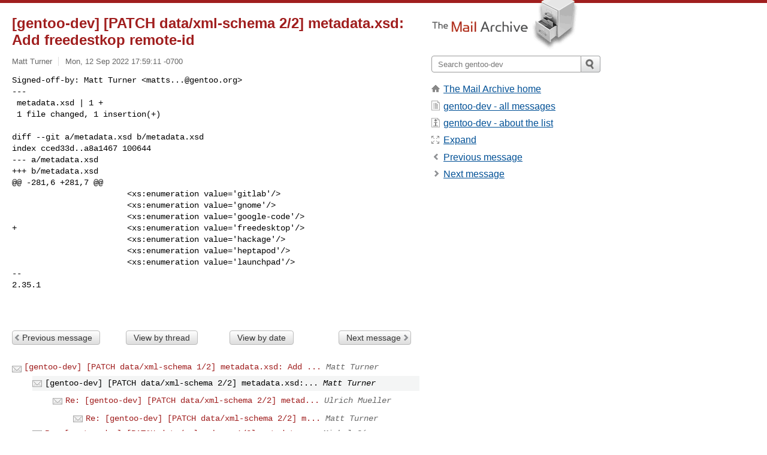

--- FILE ---
content_type: text/html; charset=utf-8
request_url: https://www.mail-archive.com/gentoo-dev@lists.gentoo.org/msg95888.html
body_size: 2938
content:
<!DOCTYPE html>
<html lang="en">
<head>
<title>[gentoo-dev] [PATCH data/xml-schema 2/2] metadata.xsd: Add freedestkop remote-id</title>
<meta name="viewport" content="width=device-width, initial-scale=1">
<link rel="apple-touch-icon" sizes="114x114" href="/apple-touch-icon-114x114.png">
<link rel="apple-touch-icon" sizes="72x72" href="/apple-touch-icon-72x72.png">
<link rel="apple-touch-icon" sizes="57x57" href="/apple-touch-icon-57x57.png">
<link rel="shortcut icon" href="/favicon.ico">
<link rel="contents" href="index.html#95888" id="c">
<link rel="index" href="maillist.html#95888" id="i">
<link rel="prev" href="msg95887.html" id="p">
<link rel="next" href="msg95893.html" id="n">
<link rel="canonical" href="https://www.mail-archive.com/gentoo-dev@lists.gentoo.org/msg95888.html">
<link rel="stylesheet" href="/normalize.css" media="screen">
<link rel="stylesheet" href="/master.css" media="screen">

<!--[if lt IE 9]>
<link rel="stylesheet" href="/ie.css" media="screen">
<![endif]-->
</head>
<body>
<script language="javascript" type="text/javascript">
document.onkeydown = NavigateThrough;
function NavigateThrough (event)
{
  if (!document.getElementById) return;
  if (window.event) event = window.event;
  if (event.target.tagName == 'INPUT') return;
  if (event.ctrlKey || event.metaKey) return;
  var link = null;
  switch (event.keyCode ? event.keyCode : event.which ? event.which : null) {
    case 74:
    case 80:
      link = document.getElementById ('p');
      break;
    case 75:
    case 78:
      link = document.getElementById ('n');
      break;
    case 69:
      link = document.getElementById ('e');
      break;
    }
  if (link && link.href) document.location = link.href;
}
</script>
<div itemscope itemtype="http://schema.org/Article" class="container">
<div class="skipLink">
<a href="#nav">Skip to site navigation (Press enter)</a>
</div>
<div class="content" role="main">
<div class="msgHead">
<h1>
<span class="subject"><a href="/search?l=gentoo-dev@lists.gentoo.org&amp;q=subject:%22%5C%5Bgentoo%5C-dev%5C%5D+%5C%5BPATCH+data%5C%2Fxml%5C-schema+2%5C%2F2%5C%5D+metadata.xsd%5C%3A+Add+freedestkop+remote%5C-id%22&amp;o=newest" rel="nofollow"><span itemprop="name">[gentoo-dev] [PATCH data/xml-schema 2/2] metadata.xsd: Add freedestkop remote-id</span></a></span>
</h1>
<p class="darkgray font13">
<span class="sender pipe"><a href="/search?l=gentoo-dev@lists.gentoo.org&amp;q=from:%22Matt+Turner%22" rel="nofollow"><span itemprop="author" itemscope itemtype="http://schema.org/Person"><span itemprop="name">Matt Turner</span></span></a></span>
<span class="date"><a href="/search?l=gentoo-dev@lists.gentoo.org&amp;q=date:20220912" rel="nofollow">Mon, 12 Sep 2022 17:59:11 -0700</a></span>
</p>
</div>
<div itemprop="articleBody" class="msgBody">
<!--X-Body-of-Message-->
<pre>Signed-off-by: Matt Turner &lt;<a href="/cdn-cgi/l/email-protection" class="__cf_email__" data-cfemail="a3cec2d7d7d08d8d8de3c4c6cdd7cccc8dccd1c4">[email&#160;protected]</a>&gt;
---
 metadata.xsd | 1 +
 1 file changed, 1 insertion(+)</pre><pre>

diff --git a/metadata.xsd b/metadata.xsd
index cced33d..a8a1467 100644
--- a/metadata.xsd
+++ b/metadata.xsd
@@ -281,6 +281,7 @@
                        &lt;xs:enumeration value='gitlab'/&gt;
                        &lt;xs:enumeration value='gnome'/&gt;
                        &lt;xs:enumeration value='google-code'/&gt;
+                       &lt;xs:enumeration value='freedesktop'/&gt;
                        &lt;xs:enumeration value='hackage'/&gt;
                        &lt;xs:enumeration value='heptapod'/&gt;
                        &lt;xs:enumeration value='launchpad'/&gt;
-- 
2.35.1


</pre>

</div>
<div class="msgButtons margintopdouble">
<ul class="overflow">
<li class="msgButtonItems"><a class="button buttonleft " accesskey="p" href="msg95887.html">Previous message</a></li>
<li class="msgButtonItems textaligncenter"><a class="button" accesskey="c" href="index.html#95888">View by thread</a></li>
<li class="msgButtonItems textaligncenter"><a class="button" accesskey="i" href="maillist.html#95888">View by date</a></li>
<li class="msgButtonItems textalignright"><a class="button buttonright " accesskey="n" href="msg95893.html">Next message</a></li>
</ul>
</div>
<a name="tslice"></a>
<div class="tSliceList margintopdouble">
<ul class="icons monospace">
<li class="icons-email"><span class="subject"><a href="msg95887.html">[gentoo-dev] [PATCH data/xml-schema 1/2] metadata.xsd: Add ...</a></span> <span class="sender italic">Matt Turner</span></li>
<li><ul>
<li class="icons-email tSliceCur"><span class="subject">[gentoo-dev] [PATCH data/xml-schema 2/2] metadata.xsd:...</span> <span class="sender italic">Matt Turner</span></li>
<li><ul>
<li class="icons-email"><span class="subject"><a href="msg95893.html">Re: [gentoo-dev] [PATCH data/xml-schema 2/2] metad...</a></span> <span class="sender italic">Ulrich Mueller</span></li>
<li><ul>
<li class="icons-email"><span class="subject"><a href="msg95894.html">Re: [gentoo-dev] [PATCH data/xml-schema 2/2] m...</a></span> <span class="sender italic">Matt Turner</span></li>
</ul></li>
</ul></li>
<li class="icons-email"><span class="subject"><a href="msg95889.html">Re: [gentoo-dev] [PATCH data/xml-schema 1/2] metadata....</a></span> <span class="sender italic">Michał Górny</span></li>
<li><ul>
<li class="icons-email"><span class="subject"><a href="msg95891.html">Re: [gentoo-dev] [PATCH data/xml-schema 1/2] metad...</a></span> <span class="sender italic">Matt Turner</span></li>
<li><ul>
<li class="icons-email"><span class="subject"><a href="msg95892.html">Re: [gentoo-dev] [PATCH data/xml-schema 1/2] m...</a></span> <span class="sender italic">Sam James</span></li>
<li class="icons-email"><span class="subject"><a href="msg95895.html">Re: [gentoo-dev] [PATCH data/xml-schema 1/2] m...</a></span> <span class="sender italic">Michał Górny</span></li>
<li><ul>
<li class="icons-email"><span class="subject"><a href="msg95896.html">Re: [gentoo-dev] [PATCH data/xml-schema 1/...</a></span> <span class="sender italic">Matt Turner</span></li>
</ul>
</ul>
</ul>
</ul>
</ul>
</div>
<div class="overflow msgActions margintopdouble">
<div class="msgReply" >
<h2>
					Reply via email to
</h2>
<form method="POST" action="/mailto.php">
<input type="hidden" name="subject" value="[gentoo-dev] [PATCH data/xml-schema 2/2] metadata.xsd: Add freedestkop remote-id">
<input type="hidden" name="msgid" value="20220913005836.619676-2-mattst88@gentoo.org">
<input type="hidden" name="relpath" value="gentoo-dev@lists.gentoo.org/msg95888.html">
<input type="submit" value=" Matt Turner ">
</form>
</div>
</div>
</div>
<div class="aside" role="complementary">
<div class="logo">
<a href="/"><img src="/logo.png" width=247 height=88 alt="The Mail Archive"></a>
</div>
<form class="overflow" action="/search" method="get">
<input type="hidden" name="l" value="gentoo-dev@lists.gentoo.org">
<label class="hidden" for="q">Search the site</label>
<input class="submittext" type="text" id="q" name="q" placeholder="Search gentoo-dev">
<input class="submitbutton" name="submit" type="image" src="/submit.png" alt="Submit">
</form>
<div class="nav margintop" id="nav" role="navigation">
<ul class="icons font16">
<li class="icons-home"><a href="/">The Mail Archive home</a></li>
<li class="icons-list"><a href="/gentoo-dev@lists.gentoo.org/">gentoo-dev - all messages</a></li>
<li class="icons-about"><a href="/gentoo-dev@lists.gentoo.org/info.html">gentoo-dev - about the list</a></li>
<li class="icons-expand"><a href="/search?l=gentoo-dev@lists.gentoo.org&amp;q=subject:%22%5C%5Bgentoo%5C-dev%5C%5D+%5C%5BPATCH+data%5C%2Fxml%5C-schema+2%5C%2F2%5C%5D+metadata.xsd%5C%3A+Add+freedestkop+remote%5C-id%22&amp;o=newest&amp;f=1" title="e" id="e">Expand</a></li>
<li class="icons-prev"><a href="msg95887.html" title="p">Previous message</a></li>
<li class="icons-next"><a href="msg95893.html" title="n">Next message</a></li>
</ul>
</div>
<div class="listlogo margintopdouble">

</div>
<div class="margintopdouble">

</div>
</div>
</div>
<div class="footer" role="contentinfo">
<ul>
<li><a href="/">The Mail Archive home</a></li>
<li><a href="/faq.html#newlist">Add your mailing list</a></li>
<li><a href="/faq.html">FAQ</a></li>
<li><a href="/faq.html#support">Support</a></li>
<li><a href="/faq.html#privacy">Privacy</a></li>
<li class="darkgray"><a href="/cdn-cgi/l/email-protection" class="__cf_email__" data-cfemail="a597959797959c94969595909d96938b93949c939293889788c8c4d1d1d6d19d9de5c2c0cbd1caca8bcad7c2">[email&#160;protected]</a></li>
</ul>
</div>
<script data-cfasync="false" src="/cdn-cgi/scripts/5c5dd728/cloudflare-static/email-decode.min.js"></script><script defer src="https://static.cloudflareinsights.com/beacon.min.js/vcd15cbe7772f49c399c6a5babf22c1241717689176015" integrity="sha512-ZpsOmlRQV6y907TI0dKBHq9Md29nnaEIPlkf84rnaERnq6zvWvPUqr2ft8M1aS28oN72PdrCzSjY4U6VaAw1EQ==" data-cf-beacon='{"version":"2024.11.0","token":"6b16babd81bc4986bb5551fcbd676e26","r":1,"server_timing":{"name":{"cfCacheStatus":true,"cfEdge":true,"cfExtPri":true,"cfL4":true,"cfOrigin":true,"cfSpeedBrain":true},"location_startswith":null}}' crossorigin="anonymous"></script>
<script>(function(){function c(){var b=a.contentDocument||a.contentWindow.document;if(b){var d=b.createElement('script');d.innerHTML="window.__CF$cv$params={r:'9c1baefc7a62ee32',t:'MTc2OTA0OTU5NA=='};var a=document.createElement('script');a.src='/cdn-cgi/challenge-platform/scripts/jsd/main.js';document.getElementsByTagName('head')[0].appendChild(a);";b.getElementsByTagName('head')[0].appendChild(d)}}if(document.body){var a=document.createElement('iframe');a.height=1;a.width=1;a.style.position='absolute';a.style.top=0;a.style.left=0;a.style.border='none';a.style.visibility='hidden';document.body.appendChild(a);if('loading'!==document.readyState)c();else if(window.addEventListener)document.addEventListener('DOMContentLoaded',c);else{var e=document.onreadystatechange||function(){};document.onreadystatechange=function(b){e(b);'loading'!==document.readyState&&(document.onreadystatechange=e,c())}}}})();</script></body>
</html>
